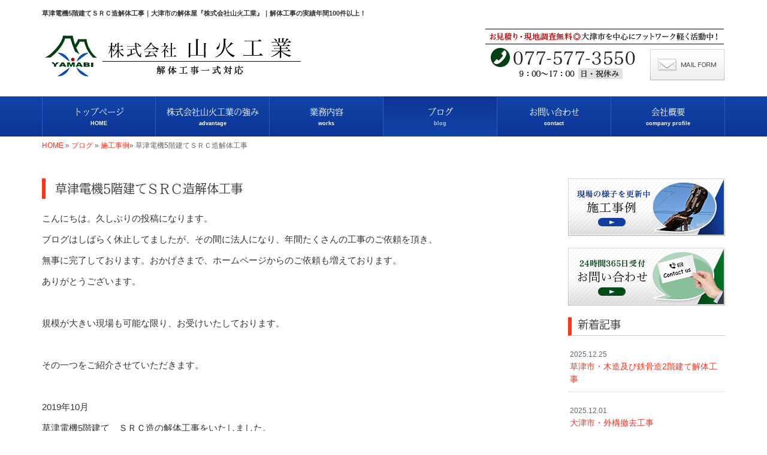

--- FILE ---
content_type: text/html; charset=UTF-8
request_url: http://www.yamabikogyo.com/3249
body_size: 23574
content:
<!DOCTYPE html>
<html lang="ja">
<meta charset="UTF-8">
<title>草津電機5階建てＳＲＣ造解体工事｜大津市の解体屋『株式会社山火工業』｜解体工事の実績年間100件以上！</title>
<head prefix="og: http://ogp.me/ns# fb: http://ogp.me/ns/fb# article: http://ogp.me/ns/article#">
<meta property='og:locale' content='ja_JP'>
<meta property='og:site_name' content='株式会社山火工業'>
<meta property="og:title" content="草津電機5階建てＳＲＣ造解体工事">
<meta property="og:url" content="http://www.yamabikogyo.com/3249">
<meta property="og:type" content="article">
<meta property="og:description" content="こんにちは。久しぶりの投稿になります。ブログはしばらく休止してましたが、その間に法人になり、年間たくさんの工事のご依頼を頂き、無事に完了しております。おかげさまで、ホームページからのご依頼も増えております。ありがとうございます。&nbsp;規模が大きい現場も可能な限り、お受けいたしております。&nbsp;その一つをご紹介させていただきます。&nbsp;2019年10月　草津電機5階建て　ＳＲＣ造の解体工事をいたしました。&nbsp;...">
<meta property="og:image" content="http://www.yamabikogyo.com/wp-content/uploads/2020/06/IMG_0653-1-350x262.jpg">
<meta name="viewport" content="width=device-width, initial-scale=1">
<meta name="keywords" content="大津市,解体,解体工事,解体屋">
<meta name="description" content="大津市で建物の解体工事を請け負っております、株式会社山火工業です。当社は、建設業許可や産業廃棄物収集運搬業許可など、各種取得している『正規解体業者』。法人さま・個人さまを問わず、どうぞお気軽にご相談ください。">
<link rel='dns-prefetch' href='//code.jquery.com' />
<link rel='dns-prefetch' href='//use.fontawesome.com' />
<link rel='dns-prefetch' href='//webfont.fontplus.jp' />
<link rel='dns-prefetch' href='//s.w.org' />
<link rel="alternate" type="application/rss+xml" title="株式会社山火工業 &raquo; フィード" href="http://www.yamabikogyo.com/feed" />
<link rel="alternate" type="application/rss+xml" title="株式会社山火工業 &raquo; コメントフィード" href="http://www.yamabikogyo.com/comments/feed" />
<link rel="alternate" type="application/rss+xml" title="株式会社山火工業 &raquo; 草津電機5階建てＳＲＣ造解体工事 のコメントのフィード" href="http://www.yamabikogyo.com/3249/feed" />
		<script type="text/javascript">
			window._wpemojiSettings = {"baseUrl":"https:\/\/s.w.org\/images\/core\/emoji\/2.2.1\/72x72\/","ext":".png","svgUrl":"https:\/\/s.w.org\/images\/core\/emoji\/2.2.1\/svg\/","svgExt":".svg","source":{"concatemoji":"http:\/\/www.yamabikogyo.com\/wp-includes\/js\/wp-emoji-release.min.js?ver=4.7.27"}};
			!function(t,a,e){var r,n,i,o=a.createElement("canvas"),l=o.getContext&&o.getContext("2d");function c(t){var e=a.createElement("script");e.src=t,e.defer=e.type="text/javascript",a.getElementsByTagName("head")[0].appendChild(e)}for(i=Array("flag","emoji4"),e.supports={everything:!0,everythingExceptFlag:!0},n=0;n<i.length;n++)e.supports[i[n]]=function(t){var e,a=String.fromCharCode;if(!l||!l.fillText)return!1;switch(l.clearRect(0,0,o.width,o.height),l.textBaseline="top",l.font="600 32px Arial",t){case"flag":return(l.fillText(a(55356,56826,55356,56819),0,0),o.toDataURL().length<3e3)?!1:(l.clearRect(0,0,o.width,o.height),l.fillText(a(55356,57331,65039,8205,55356,57096),0,0),e=o.toDataURL(),l.clearRect(0,0,o.width,o.height),l.fillText(a(55356,57331,55356,57096),0,0),e!==o.toDataURL());case"emoji4":return l.fillText(a(55357,56425,55356,57341,8205,55357,56507),0,0),e=o.toDataURL(),l.clearRect(0,0,o.width,o.height),l.fillText(a(55357,56425,55356,57341,55357,56507),0,0),e!==o.toDataURL()}return!1}(i[n]),e.supports.everything=e.supports.everything&&e.supports[i[n]],"flag"!==i[n]&&(e.supports.everythingExceptFlag=e.supports.everythingExceptFlag&&e.supports[i[n]]);e.supports.everythingExceptFlag=e.supports.everythingExceptFlag&&!e.supports.flag,e.DOMReady=!1,e.readyCallback=function(){e.DOMReady=!0},e.supports.everything||(r=function(){e.readyCallback()},a.addEventListener?(a.addEventListener("DOMContentLoaded",r,!1),t.addEventListener("load",r,!1)):(t.attachEvent("onload",r),a.attachEvent("onreadystatechange",function(){"complete"===a.readyState&&e.readyCallback()})),(r=e.source||{}).concatemoji?c(r.concatemoji):r.wpemoji&&r.twemoji&&(c(r.twemoji),c(r.wpemoji)))}(window,document,window._wpemojiSettings);
		</script>
		<style type="text/css">
img.wp-smiley,
img.emoji {
	display: inline !important;
	border: none !important;
	box-shadow: none !important;
	height: 1em !important;
	width: 1em !important;
	margin: 0 .07em !important;
	vertical-align: -0.1em !important;
	background: none !important;
	padding: 0 !important;
}
</style>
<link rel='stylesheet' id='share_s-bootstrap-css'  href='http://www.yamabikogyo.com/wp-content/themes/theme-third/css/external/bootstrap.css?ver=4.7.27' type='text/css' media='all' />
<link rel='stylesheet' id='share_s-common-css'  href='http://www.yamabikogyo.com/wp-content/themes/theme-third/css/style.css?ver=4.7.27' type='text/css' media='all' />
<link rel='stylesheet' id='share_s-sub-css'  href='http://www.yamabikogyo.com/wp-content/themes/theme-third/css/sub.css?ver=4.7.27' type='text/css' media='all' />
<link rel='stylesheet' id='share_s-design-css'  href='http://www.yamabikogyo.com/wp-content/themes/theme-third/design.css?ver=4.7.27' type='text/css' media='all' />
<script type='text/javascript' src='https://code.jquery.com/jquery-1.12.4.min.js?ver=1.12.4'></script>
<link rel='https://api.w.org/' href='http://www.yamabikogyo.com/wp-json/' />
<link rel="EditURI" type="application/rsd+xml" title="RSD" href="http://www.yamabikogyo.com/xmlrpc.php?rsd" />
<link rel="wlwmanifest" type="application/wlwmanifest+xml" href="http://www.yamabikogyo.com/wp-includes/wlwmanifest.xml" /> 
<link rel='prev' title='平成30年4月3日をもって「株式会社山火工業」に社名を変更いたしました。' href='http://www.yamabikogyo.com/3198' />
<link rel='next' title='お久しぶりの投稿になります' href='http://www.yamabikogyo.com/3422' />
<link rel="canonical" href="http://www.yamabikogyo.com/3249" />
<link rel='shortlink' href='http://www.yamabikogyo.com/?p=3249' />
<link rel="alternate" type="application/json+oembed" href="http://www.yamabikogyo.com/wp-json/oembed/1.0/embed?url=http%3A%2F%2Fwww.yamabikogyo.com%2F3249" />
<link rel="alternate" type="text/xml+oembed" href="http://www.yamabikogyo.com/wp-json/oembed/1.0/embed?url=http%3A%2F%2Fwww.yamabikogyo.com%2F3249&#038;format=xml" />
<!-- Global site tag (gtag.js) - Google Analytics -->
<script async src="https://www.googletagmanager.com/gtag/js?id=UA-91988855-1"></script>
<script>
  window.dataLayer = window.dataLayer || [];
  function gtag(){dataLayer.push(arguments);}
  gtag('js', new Date());

  gtag('config', 'UA-91988855-1');
  gtag('config', 'G-JTFBC8EBH4');
</script><link rel="Shortcut Icon" type="image/x-icon" href="/favicon.png" />
<!-- BEGIN: WP Social Bookmarking Light -->
<script>(function(d, s, id) {
  var js, fjs = d.getElementsByTagName(s)[0];
  if (d.getElementById(id)) return;
  js = d.createElement(s); js.id = id;
  js.src = "//connect.facebook.net/ja_JP/sdk.js#xfbml=1&version=v2.7";
  fjs.parentNode.insertBefore(js, fjs);
}(document, 'script', 'facebook-jssdk'));</script>
<style type="text/css">
.wp_social_bookmarking_light{
    border: 0 !important;
    padding: 10px 0 20px 0 !important;
    margin: 0 !important;
}
.wp_social_bookmarking_light div{
    float: left !important;
    border: 0 !important;
    padding: 0 !important;
    margin: 0 5px 0px 0 !important;
    min-height: 30px !important;
    line-height: 18px !important;
    text-indent: 0 !important;
}
.wp_social_bookmarking_light img{
    border: 0 !important;
    padding: 0;
    margin: 0;
    vertical-align: top !important;
}
.wp_social_bookmarking_light_clear{
    clear: both !important;
}
#fb-root{
    display: none;
}
.wsbl_twitter{
    width: 100px;
}
.wsbl_facebook_like iframe{
    max-width: none !important;
}
.wsbl_pinterest a{
    border: 0px !important;
}</style>
<!-- END: WP Social Bookmarking Light -->
</head>

<body id="top-head" class="post-template-default single single-post postid-3249 single-format-standard">
<div id="fb-root"></div>
<script>(function(d, s, id) {
  var js, fjs = d.getElementsByTagName(s)[0];
  if (d.getElementById(id)) return;
  js = d.createElement(s); js.id = id;
  js.src = "//connect.facebook.net/ja_JP/sdk.js#xfbml=1&version=v2.7";
  fjs.parentNode.insertBefore(js, fjs);
}(document, 'script', 'facebook-jssdk'));</script>

  <header id="masthead" class="site-header top-head" role="banner">

  <div class="container top-head-inner">

      <!-- スマホ用 メニューボタンここから -->
      <div id="nav-toggle">
          <div>
              <span></span>
              <span></span>
              <span></span>
          </div>
      </div>
      <!-- スマホ用 メニューボタンここまで -->

            <h1 class="col-md-12 fs-small headertop-copy">草津電機5階建てＳＲＣ造解体工事｜大津市の解体屋『株式会社山火工業』｜解体工事の実績年間100件以上！</h1>

      <div class="clearfix header-info">
        <p class="logo">
          <a href="http://www.yamabikogyo.com"><img src="http://www.yamabikogyo.com/wp-content/themes/theme-third/img/common/logo.jpg" alt="株式会社山火工業"></a>
        </p>
        <div class="tel hidden-tb">
              <a href="http://www.yamabikogyo.com/contact"><img src="http://www.yamabikogyo.com/wp-content/themes/theme-third/img/common/tel.jpg" alt=""></a>
        </div>
      </div>

  </div>

  <div class="bg-global-nav">

<div class="global-nav">

<div class="menu-header-container">

  <ul id="menu-header" class="menu">

    <!-- トップページ  -->
    <li class="menu-item_01 ">
      <a href="http://www.yamabikogyo.com">
      <strong class="global-nav-label--ja">トップページ</strong>
      <span class="global-nav-label--en">HOME</span>
      </a>
    </li>

    <!-- メニュー(詳細なし)  -->
    <li class="menu-item-has-children menu-item_02">
      <a href="http://www.yamabikogyo.com/advantage">
      <strong class="global-nav-label--ja">株式会社山火工業の強み</strong>
      <span class="global-nav-label--en">advantage</span>
      </a>
      <ul class="sub-menu sub-menu--header"></ul>    </li>

    <!-- メニュー(詳細あり)  -->
    <li class="menu-item-has-children menu-item_03">
      <a href="http://www.yamabikogyo.com/works">
      <strong class="global-nav-label--ja">業務内容</strong>
      <span class="global-nav-label--en">works</span></a>
      <ul class="sub-menu sub-menu--header"></ul>    </li>

    <!-- ブログ  -->
    <li class="menu-item-has-children menu-item_06 current">
      <a href="http://www.yamabikogyo.com/blog">
      <strong class="global-nav-label--ja">ブログ</strong>
      <span class="global-nav-label--en">blog</span>
      </a>
      <ul class="sub-menu sub-menu--header"><li><a href="http://www.yamabikogyo.com/category/work">施工事例</a></li><li><a href="http://www.yamabikogyo.com/category/info">お知らせ</a></li><li><a href="http://www.yamabikogyo.com/category/recruit">求人</a></li></ul>    </li>

    <!-- お問い合わせ  -->
    <li class="menu-item_07">
      <a href="http://www.yamabikogyo.com/contact">
      <strong class="global-nav-label--ja">お問い合わせ</strong>
      <span class="global-nav-label--en">contact</span>
      </a>
    </li>

    <!-- 会社・店舗情報  -->
    <li class="menu-item_08">
      <a href="http://www.yamabikogyo.com/company">
      <strong class="global-nav-label--ja">会社概要</strong>
      <span class="global-nav-label--en">company profile</span>
      </a>
    </li>

  </ul>

</div>

</div>

<!-- global-nav --></div>

<!-- header --></header>

<div class="breadcrumbs">

	<div class="container mt100">

		<div class="wrapper-breadcrumbs">

								<a href="http://www.yamabikogyo.com">HOME</a> &raquo;
				<a href="http://www.yamabikogyo.com/blog">ブログ</a>  &raquo;
				<a href="http://www.yamabikogyo.com/category/work">施工事例</a>&raquo;				<span>  草津電機5階建てＳＲＣ造解体工事</span>

				
		</div>

	</div>

</div>

	<div class="container contents">

		<div class="row">
		
			<main>
			
							
				<div class="col-md-9 contents-main-left">
			
					<h2 class="content-title--bl">草津電機5階建てＳＲＣ造解体工事</h2>
			
					
				<div class="content-blog-box">

					<div class="content-main">

						<div class="content-main-section blog-content">

							
							<div class="clearfix"><p>こんにちは。久しぶりの投稿になります。</p>
<p>ブログはしばらく休止してましたが、その間に法人になり、年間たくさんの工事のご依頼を頂き、</p>
<p>無事に完了しております。おかげさまで、ホームページからのご依頼も増えております。</p>
<p>ありがとうございます。</p>
<p>&nbsp;</p>
<p>規模が大きい現場も可能な限り、お受けいたしております。</p>
<p>&nbsp;</p>
<p>その一つをご紹介させていただきます。</p>
<p>&nbsp;</p>
<p>2019年10月　</p>
<p>草津電機5階建て　ＳＲＣ造の解体工事をいたしました。</p>
<p>&nbsp;</p>
<p>&nbsp;</p>
<p><img class="alignnone size-medium wp-image-3252" src="http://www.yamabikogyo.com/wp-content/uploads/2020/06/IMG_0653-1-350x262.jpg" alt="" width="350" height="262" /></p>
<p>&nbsp;</p>
<p>&nbsp;</p>
<p>&nbsp;</p>
<p>&nbsp;</p>
<p><img class="alignnone size-medium wp-image-3253" src="http://www.yamabikogyo.com/wp-content/uploads/2020/06/IMG_0654-350x262.jpg" alt="" width="350" height="262" /></p>
<p>&nbsp;</p>
<p>&nbsp;</p>
<p>事故・ケガなく、予定通りに作業を完了致しました。</p>
<p>&nbsp;</p>
<p>興味のある方や、お見積りをお考えの方は、気軽にご連絡、お問い合わせください。  </p>
<p>&nbsp;</p>
<p>お待ちしております。</p>
<p>&nbsp;</p>
<p>&nbsp;</p>
<p>&nbsp;</p>
<p>&nbsp;</p>
<p>&nbsp;</p>
<p>&nbsp;</p>
</div>
							
														<div class="signature"><strong>解体工事は大津市の株式会社山火工業にご用命ください！</strong><br />
<hr />【電話】 077-577-3550 （9：00～17：00/日祝休み）<br />
【メール】 <a href="/contact">こちらのフォームよりどうぞ（24時間受付）≫</a><br />
【本社】 〒520-0113　滋賀県大津市坂本6丁目10-19<br />
【伊香立ヤード】 〒520-0363　滋賀県大津市伊香立下龍華町119-4</div>														
							<div class="blog-post-meta">
								<p>2020年06月26日 | <a href="http://www.yamabikogyo.com/category/work" rel="category tag">施工事例</a></p>
							</div>


							<div class='wp_social_bookmarking_light'><div class="wsbl_facebook_like"><div id="fb-root"></div><fb:like href="http://www.yamabikogyo.com/3249" layout="button_count" action="like" width="100" share="false" show_faces="false" ></fb:like></div><div class="wsbl_twitter"><a href="https://twitter.com/share" class="twitter-share-button" data-url="http://www.yamabikogyo.com/3249" data-text="草津電機5階建てＳＲＣ造解体工事">Tweet</a></div><div class="wsbl_line"><a href='line://msg/text/%E8%8D%89%E6%B4%A5%E9%9B%BB%E6%A9%9F5%E9%9A%8E%E5%BB%BA%E3%81%A6%EF%BC%B3%EF%BC%B2%EF%BC%A3%E9%80%A0%E8%A7%A3%E4%BD%93%E5%B7%A5%E4%BA%8B%0D%0Ahttp%3A%2F%2Fwww.yamabikogyo.com%2F3249' title='LINEで送る' rel=nofollow class='wp_social_bookmarking_light_a' ><img src='http://www.yamabikogyo.com/wp-content/plugins/wp-social-bookmarking-light/images/line88x20.png' alt='LINEで送る' title='LINEで送る' width='88' height='20' class='wp_social_bookmarking_light_img' /></a></div></div><br class='wp_social_bookmarking_light_clear' />
														<p class="txt-center"><a href="http://www.yamabikogyo.com/blog" class="btn btn-default">一覧ページに戻る</a></p>
							
						</div>

					</div>

				</div>
			
				</div>
			
							
			</main>
			
			<div class="col-md-3">


	<div class="side-banner">
		<a href="/category/work"><img src="http://www.yamabikogyo.com/wp-content/themes/theme-third/img/common/bnr-common-001.jpg" alt="施工事例"></a>
	</div>
	
	<div class="side-banner">
		<a href="/contact"><img src="http://www.yamabikogyo.com/wp-content/themes/theme-third/img/common/bnr-common-002.jpg" alt="お問い合わせ"></a>
	</div>


	<div id="info-blog">

		<div class="widget widget_recent_entries">
			<h4 class="widget-title">新着記事</h4>
			<ul>
						<li><a href="http://www.yamabikogyo.com/4715"><span class="post-date">2025.12.25</span><br>
			草津市・木造及び鉄骨造2階建て解体工事</a></li>
						<li><a href="http://www.yamabikogyo.com/4666"><span class="post-date">2025.12.01</span><br>
			大津市・外構撤去工事</a></li>
						<li><a href="http://www.yamabikogyo.com/4656"><span class="post-date">2025.11.04</span><br>
			京都市山科区・鉄骨造2階建て解体工事</a></li>
						<li><a href="http://www.yamabikogyo.com/4612"><span class="post-date">2025.09.25</span><br>
			大津市・木造瓦葺2階建て解体工事</a></li>
						<li><a href="http://www.yamabikogyo.com/4574"><span class="post-date">2025.08.25</span><br>
			大津市・木造2階建て解体工事</a></li>
						<li><a href="http://www.yamabikogyo.com/4542"><span class="post-date">2025.07.26</span><br>
			高槻市・RC造陸屋根2階建て解体工事</a></li>
						<li><a href="http://www.yamabikogyo.com/4485"><span class="post-date">2025.06.28</span><br>
			草津市・木造瓦葺2階建て解体工事</a></li>
						<li><a href="http://www.yamabikogyo.com/4395"><span class="post-date">2025.05.26</span><br>
			たくさんの人々に愛された湖南市RC造・遊技場解体工事</a></li>
						<li><a href="http://www.yamabikogyo.com/4383"><span class="post-date">2025.04.26</span><br>
			京都市伏見区・鉄骨造折板葺2階建て解体工事</a></li>
						<li><a href="http://www.yamabikogyo.com/4339"><span class="post-date">2025.03.31</span><br>
			京都市上京区・木造2階建て解体工事</a></li>
						</ul>
		</div>
		
		<div class="widget widget_categories">
			<h4 class="widget-title">ブログカテゴリ</h4>
			<ul>
				<li class="cat-item cat-item-4"><a href="http://www.yamabikogyo.com/category/work" >施工事例</a>
</li>
	<li class="cat-item cat-item-1"><a href="http://www.yamabikogyo.com/category/info" >お知らせ</a>
</li>
	<li class="cat-item cat-item-5"><a href="http://www.yamabikogyo.com/category/recruit" >求人</a>
</li>
			</ul>
		</div>

	</div>

	
	<div class="side-banner" id="banner-reve">
		<a href="http://reve.cm/" target="_blank"><img src="http://www.yamabikogyo.com/wp-content/themes/theme-third/img/common/reve.jpg" alt="Reve"></a>
	</div>

	
</div>

		</div>

	</div>

	<footer>

		<div class="footer-bgtop">

			<div class="container">

				<div class="menu-footer_all-container">

					<ul id="menu-footer_all" class="clearfix menu">

						<!-- トップページ  -->
						<li><a href="http://www.yamabikogyo.com">トップページ</a></li>

						<!-- メニュー(詳細なし)  -->
						<li>
							<a href="http://www.yamabikogyo.com/advantage">株式会社山火工業の強み</a>
							<ul class="sub-menu"></ul>						</li>

						<!-- メニュー(詳細あり)  -->
						<li>
							<a href="http://www.yamabikogyo.com/works">業務内容</a>
							<ul class="sub-menu"></ul>						</li>

						<!-- ブログ  -->
						<li>
							<a href="http://www.yamabikogyo.com/blog">ブログ</a>
							<ul class="sub-menu">
									<li class="cat-item cat-item-4"><a href="http://www.yamabikogyo.com/category/work" >施工事例</a>
</li>
	<li class="cat-item cat-item-1"><a href="http://www.yamabikogyo.com/category/info" >お知らせ</a>
</li>
	<li class="cat-item cat-item-5"><a href="http://www.yamabikogyo.com/category/recruit" >求人</a>
</li>
							</ul>
						</li>

						<!-- お問い合わせ -->
						<li><a href="http://www.yamabikogyo.com/contact">お問い合わせ</a></li>

						<!-- 会社・店舗情報  -->
						<li><a href="http://www.yamabikogyo.com/company">会社概要</a></li>

					</ul>

				</div>

			</div>

		</div>

		<div class="footer-snsicons--wrapper">

			<div class="container">

				<div class="footer-snsicons">
				
				</div>

			</div>

		</div>

		<p class="txt-center footer-backtotop"><a href="#top-head"><i class="fa fa-chevron-up" aria-hidden="true"></i><br>ページトップへ</a></p>

		<div class="footer-bgbottom">
			<div class="container footer-copy">
				<p class="txt-center"><small>Copyright &copy; 株式会社山火工業 All Rights Reserved.</small></p>
			</div>
		</div>

	<!-- footer --></footer>

<div class="sp-conversion">

	<ul class="sp-conversion-list">

		<li class="btn-conversion--tel"><a href="tel:077-577-3550"><i class="fa fa-mobile fa-1" aria-hidden="true"></i>&nbsp;電話問い合わせ</a></li>

		<li class="btn-conversion--mail"><a href="http://www.yamabikogyo.com/contact"><i class="fa fa-envelope-o fa_5" aria-hidden="true"></i>&nbsp;メール問い合わせ</a></li>

	</ul>

</div>

<!-- BEGIN: WP Social Bookmarking Light -->
<script>!function(d,s,id){var js,fjs=d.getElementsByTagName(s)[0],p=/^http:/.test(d.location)?'http':'https';if(!d.getElementById(id)){js=d.createElement(s);js.id=id;js.src=p+'://platform.twitter.com/widgets.js';fjs.parentNode.insertBefore(js,fjs);}}(document, 'script', 'twitter-wjs');</script>
<!-- END: WP Social Bookmarking Light -->
<script type='text/javascript' src='http://www.yamabikogyo.com/wp-content/themes/theme-third/js/navigation.js?ver=20151215'></script>
<script type='text/javascript' src='http://www.yamabikogyo.com/wp-content/themes/theme-third/js/skip-link-focus-fix.js?ver=20151215'></script>
<script type='text/javascript' src='http://www.yamabikogyo.com/wp-content/themes/theme-third/js/external/html5shiv.js?ver=4.7.27'></script>
<script type='text/javascript' src='https://use.fontawesome.com/15ca37603b.js?ver=4.7.27'></script>
<script type='text/javascript' src='http://www.yamabikogyo.com/wp-content/themes/theme-third/js/external/jquery.easing.1.3.js?ver=4.7.27'></script>
<script type='text/javascript' src='http://www.yamabikogyo.com/wp-content/themes/theme-third/js/external/jquery.smoothScroll.js?ver=4.7.27'></script>
<script type='text/javascript' src='http://www.yamabikogyo.com/wp-content/themes/theme-third/js/external/jquery.matchHeight-min.js?ver=4.7.27'></script>
<script type='text/javascript' src='http://www.yamabikogyo.com/wp-content/themes/theme-third/js/init.js?ver=4.7.27'></script>
<script type='text/javascript' src='//webfont.fontplus.jp/accessor/script/fontplus.js?C0ZmmXk378c=&#038;aa=1&#038;ab=2&#038;ver=4.7.27'></script>
<script type='text/javascript' src='http://www.yamabikogyo.com/wp-includes/js/wp-embed.min.js?ver=4.7.27'></script>

</body>
</html>


--- FILE ---
content_type: text/css
request_url: http://www.yamabikogyo.com/wp-content/themes/theme-third/design.css?ver=4.7.27
body_size: 5502
content:
/* ------------------------------------------
　　テンプレ	No N221
--------------------------------------------- */

/*.table-company {
	width:100%;
}*/

/* ------------------------------------------
　　実装初期定義
--------------------------------------------- */
hr {
	border-top: dotted 1px #ccc;
	border-left: none;
	border-right: none;
	border-bottom: none;
	padding-bottom: 5px;
}
.imagetext {overflow: hidden;}/*イメージ横テキストの回り込み禁止*/
.indent {padding-left: 15px;}
.row {margin-bottom:20px;}

a {
	color: #ff331e;
}
a:hover {
	color: #e5301c;
}

.btn.btn--link {
	background: #ff331e;
}
.btn.btn--link:hover {
	background: #e5301c;
}

.topnews-bg {
	background: #ff331e;
}
.topgallery-label {
	background: #ff331e;
}
footer {
	background: #2f5aca;
}
.footer-backtotop a {
	background: #284fb0;
}
.footer-backtotop a:hover {
	background: #143f8e;
}
.footer-backtotop a:hover {
	color: #fff;
}
.footer-snsicons-list li a {
	color: #fff;
}
#menu-footer_all li a {
	color: #fff;
}
.footer-copy p {
	color: #fff;
}
.widget-title {
	border-left: 6px solid #ff331e;
}
#menu-footer_all .sub-menu li:not(:last-child) {
	border-bottom-color: #fff;
}
#menu-footer_all .sub-menu li a:before {
    color: #fff;
}
/* ------------------------------------------
　　グローバルメニュー表示設定
--------------------------------------------- */
@media only screen and (min-width: 690px) {

	.bg-global-nav {
		background: linear-gradient(to bottom,  #1144a7 0%,#0d3597 100%);
		border-top: 0;
	    border-bottom: 0;
	}

	.global-nav ul li{
		background: linear-gradient(to bottom,  #1144a7 0%,#0d3597 100%);
	}

	.global-nav ul li > a {
		color: #fff;
	}

	.global-nav ul li:hover,
	.global-nav ul .current {
		background: linear-gradient(to bottom,  #0d3597 0%,#1144a7 100%);
		color: #fff;
	}

	.global-nav ul li:hover > a,
	.global-nav ul .current a {
		color: #fff;
	}

	.global-nav ul li {
		border-left: solid 1px #2f5aca;
		border-right: solid 1px #2f5aca;
	}

	.global-nav ul li span {
		color: #fff;
	}

	.global-nav ul li > a:hover span,
	.global-nav ul .current span {
		color: #fff;
	}

}

/* ------------------------------------------
　　テンプレート別CSS
--------------------------------------------- */
.wp-pagenavi span,
.wp-pagenavi a {
	background:#ff331e;
}
#masthead {background-color:#fff;}
.breadcrumbs > * {
    }
.sub-menu {color:#ff331e;}
.gallery-flow-number span {
    background:#ff331e;
    }
.qa-tmp1 dt {
    background:#ff331e;
    opacity:0.7;
    }
.widget_categories li a:before {
    color: #ff331e;
}
.qa-tmp2 dt {
    background:#c9bbbb;
    }
.widget_recent_entries a:hover, li.cat-item a:hover  {
    background-color: #ccc;
}
#menu-footer_all li.cat-item a:hover {
    background-color: #284fb0;
    color: #fff;
}

/* ------------------------------------------
　　見出しCSS設定
--------------------------------------------- */
.content-title--bl {
	border-left: 6px solid #ff331e;
}
.content-subtitle {
  border-bottom: solid 2px #ff331e;
}

/* 下ボーダー（2本線） */
.content-title--bbd {
	border-bottom: 3px double #ff331e;
}

/* ボーダーで囲む × アクセント */
.content-title--bdacc {
	border: 1px solid #ccc;
}
.content-title--bdacc::after {
	background-color: #ff331e;
}

/* 下ボーダー（2カラー） */
.content-title--bb2 {
	border-bottom: 4px solid #ccc;
}
.content-title--bb2::after {
	background-color: #ff331e;
}

/* マーカーのような下線 */
.content-title--marker::after {
	background-color: #ff331e;
}

/* ストライプ */
.content-title--stripe {
	background: -webkit-repeating-linear-gradient(45deg, #ff331e, #ff331e 5px, #e5301c 5px, #e5301c 10px);
	background: repeating-linear-gradient(45deg, #ff331e, #ff331e 5px, #e5301c 5px, #e5301c 10px);
	color: #fff;
	text-shadow: 1px 1px 1px rgba(0, 0, 0, .3);
}

/* グラデーション × ボーダー × マーク */
.content-title--gb {
	background: -webkit-repeating-linear-gradient(45deg, #ff331e, #ff331e 5px, #e5301c 5px, #e5301c 10px);
	background: repeating-linear-gradient(45deg, #ff331e, #ff331e 5px, #e5301c 5px, #e5301c 10px);
	border-top: 3px solid #ff331e;
	color: #fff;
	text-shadow: 1px 1px 1px rgba(0, 0, 0, .3);
}
.content-title--gb::after {
	border: 3px solid #ff331e;
}


/* ------------------------------------------
　　ここから編集CSS
--------------------------------------------- */

/* FONTPLUS書体設定 */
.global-nav-label--ja,.sub-menu--header {
	font-family:I-OTF-UD明朝Pro R; }
h2, h3, h4 {
	font-family:I-OTF-UD明朝Pro R; }

/*1行表示のときはコメントアウトを外す*/
/*span.global-nav-label--en {display:none !important;}*/

.point01 {color:#0F3DA0;}/*ポイントカラー1色目*/
.point02 {color:#333333;}/*ポイントカラー2色目*/

.side-banner:not(:last-of-type) {
    margin: 0 0 20px;
}
#info-blog {display:block;}
.slick-slide img {margin:auto !important;}
/* ------------------------------------------
　　メディア別追加CSS設定
--------------------------------------------- */
/* for pc */
/* PC版のスタイルを追加する場合はここに記述 */

@media screen and (min-width:1025px){
.logo {margin-top:10px;}
}

/* for tablet */
/* タブレット版のスタイルを追加する場合はここに記述 */
@media screen and (max-width:1024px) and (min-width:768px){

}

/* for sp */
/* スマホ版のスタイルを追加する場合はここに記述 */
@media screen and (max-width:767px){

}
